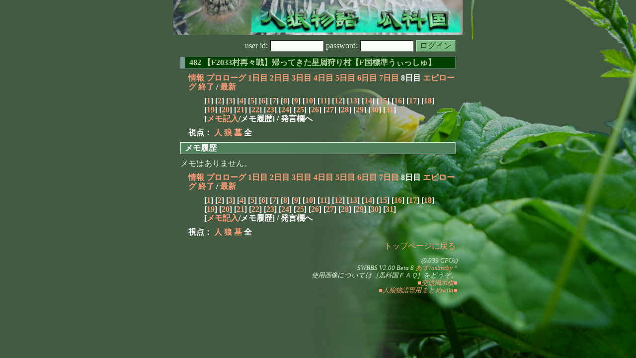

--- FILE ---
content_type: text/html; charset=Shift_JIS
request_url: http://melon-cirrus.sakura.ne.jp/sow/sow.cgi?m=a&v=482&t=8&cmd=hist
body_size: 9192
content:
<!doctype html public "-//W3C//DTD HTML 4.01 Transitional//EN">
<html lang="ja">
<head>
<meta http-equiv="Content-Type" content="text/html; charset=Shift_JIS">
<meta http-equiv="Content-Style-Type" content="text/css">
<meta http-equiv="Content-Script-Type" content="text/javascript">
<meta name="robots" content="noindex,nofollow">
<meta name="robots" content="noarchive">
<meta name="Author" content="あず/asbntby">
<link rel="shortcut icon" href="./favicon.ico">
<link rel="stylesheet" type="text/css" href="./melonwide.css" title="瓜科(うりか)Ｗ">
<link rev="Made" href="mailto:asbntby@yahoo.co.jp">
<link rel="Start" href="http://melon-cirrus.sakura.ne.jp/" title="人狼物語（瓜科国）">
<script type="text/javascript" src="./filter.js"></script>
<title>メモ - 人狼物語（瓜科国）</title>
</head>

<body>

<div id="outframe" class="outframe">
<div id="contentframe" class="contentframe">

<h1><a href="./sow.cgi?"><img src="./img/bmelonw.png" width="582" height="70" alt="人狼物語（瓜科国）"></a></h1>

<div class="inframe">

<form action="./sow.cgi" method="post" class="login">
<p>
<input type="hidden" name="cmd" value="login">
<input type="hidden" name="cmdfrom" value="hist">
<input type="hidden" name="m" value="a">
<input type="hidden" name="v" value="482">
<input type="hidden" name="t" value="8">
<label>user id: <input type="text" size="10" name="uid" class="inputtxttype" value=""></label>
<label>password: <input type="password" size="10" name="pwd" class="inputtxttype" value=""></label>
<input type="submit" value="ログイン" class="formsubmit">
</p>
</form>
<hr class="invisible_hr">

<h2>482 【F2033村再々戦】帰ってきた星屑狩り村【F国標準うぃっしゅ】</h2>

<p class="turnnavi">
<a href="./sow.cgi?m=a&amp;v=482&amp;cmd=vinfo">情報</a>
<a href="./sow.cgi?m=a&amp;v=482&amp;t=0&amp;mv=p&amp;n=1&amp;m=a">プロローグ</a>
<a href="./sow.cgi?m=a&amp;v=482&amp;t=1&amp;mv=p&amp;n=1&amp;m=a">1日目</a>
<a href="./sow.cgi?m=a&amp;v=482&amp;t=2&amp;mv=p&amp;n=1&amp;m=a">2日目</a>
<a href="./sow.cgi?m=a&amp;v=482&amp;t=3&amp;mv=p&amp;n=1&amp;m=a">3日目</a>
<a href="./sow.cgi?m=a&amp;v=482&amp;t=4&amp;mv=p&amp;n=1&amp;m=a">4日目</a>
<a href="./sow.cgi?m=a&amp;v=482&amp;t=5&amp;mv=p&amp;n=1&amp;m=a">5日目</a>
<a href="./sow.cgi?m=a&amp;v=482&amp;t=6&amp;mv=p&amp;n=1&amp;m=a">6日目</a>
<a href="./sow.cgi?m=a&amp;v=482&amp;t=7&amp;mv=p&amp;n=1&amp;m=a">7日目</a>
8日目
<a href="./sow.cgi?m=a&amp;v=482&amp;t=9&amp;mv=p&amp;n=1&amp;m=a">エピローグ</a>
<a href="./sow.cgi?m=a&amp;v=482&amp;mv=p&amp;n=1&amp;m=a">終了</a>
/ <a href="./sow.cgi?m=a&amp;v=482">最新</a>
</p>

<p class="pagenavi">
[<a href="./sow.cgi?m=a&amp;v=482&amp;t=8&amp;mv=p&amp;n=1">1</a>]
[<a href="./sow.cgi?m=a&amp;v=482&amp;t=8&amp;mv=p&amp;n=2">2</a>]
[<a href="./sow.cgi?m=a&amp;v=482&amp;t=8&amp;mv=p&amp;n=3">3</a>]
[<a href="./sow.cgi?m=a&amp;v=482&amp;t=8&amp;mv=p&amp;n=4">4</a>]
[<a href="./sow.cgi?m=a&amp;v=482&amp;t=8&amp;mv=p&amp;n=5">5</a>]
[<a href="./sow.cgi?m=a&amp;v=482&amp;t=8&amp;mv=p&amp;n=6">6</a>]
[<a href="./sow.cgi?m=a&amp;v=482&amp;t=8&amp;mv=p&amp;n=7">7</a>]
[<a href="./sow.cgi?m=a&amp;v=482&amp;t=8&amp;mv=p&amp;n=8">8</a>]
[<a href="./sow.cgi?m=a&amp;v=482&amp;t=8&amp;mv=p&amp;n=9">9</a>]
[<a href="./sow.cgi?m=a&amp;v=482&amp;t=8&amp;mv=p&amp;n=10">10</a>]
[<a href="./sow.cgi?m=a&amp;v=482&amp;t=8&amp;mv=p&amp;n=11">11</a>]
[<a href="./sow.cgi?m=a&amp;v=482&amp;t=8&amp;mv=p&amp;n=12">12</a>]
[<a href="./sow.cgi?m=a&amp;v=482&amp;t=8&amp;mv=p&amp;n=13">13</a>]
[<a href="./sow.cgi?m=a&amp;v=482&amp;t=8&amp;mv=p&amp;n=14">14</a>]
[<a href="./sow.cgi?m=a&amp;v=482&amp;t=8&amp;mv=p&amp;n=15">15</a>]
[<a href="./sow.cgi?m=a&amp;v=482&amp;t=8&amp;mv=p&amp;n=16">16</a>]
[<a href="./sow.cgi?m=a&amp;v=482&amp;t=8&amp;mv=p&amp;n=17">17</a>]
[<a href="./sow.cgi?m=a&amp;v=482&amp;t=8&amp;mv=p&amp;n=18">18</a>]
[<a href="./sow.cgi?m=a&amp;v=482&amp;t=8&amp;mv=p&amp;n=19">19</a>]
[<a href="./sow.cgi?m=a&amp;v=482&amp;t=8&amp;mv=p&amp;n=20">20</a>]
[<a href="./sow.cgi?m=a&amp;v=482&amp;t=8&amp;mv=p&amp;n=21">21</a>]
[<a href="./sow.cgi?m=a&amp;v=482&amp;t=8&amp;mv=p&amp;n=22">22</a>]
[<a href="./sow.cgi?m=a&amp;v=482&amp;t=8&amp;mv=p&amp;n=23">23</a>]
[<a href="./sow.cgi?m=a&amp;v=482&amp;t=8&amp;mv=p&amp;n=24">24</a>]
[<a href="./sow.cgi?m=a&amp;v=482&amp;t=8&amp;mv=p&amp;n=25">25</a>]
[<a href="./sow.cgi?m=a&amp;v=482&amp;t=8&amp;mv=p&amp;n=26">26</a>]
[<a href="./sow.cgi?m=a&amp;v=482&amp;t=8&amp;mv=p&amp;n=27">27</a>]
[<a href="./sow.cgi?m=a&amp;v=482&amp;t=8&amp;mv=p&amp;n=28">28</a>]
[<a href="./sow.cgi?m=a&amp;v=482&amp;t=8&amp;mv=p&amp;n=29">29</a>]
[<a href="./sow.cgi?m=a&amp;v=482&amp;t=8&amp;mv=p&amp;n=30">30</a>]
[<a href="./sow.cgi?m=a&amp;v=482&amp;t=8&amp;mv=p&amp;n=31">31</a>]
<br>[<a href="./sow.cgi?m=a&amp;v=482&amp;t=8&amp;cmd=memo">メモ記入</a>/メモ履歴] / 発言欄へ
</p>

<p class="turnnavi">
視点：
<a href="sow.cgi?m=a&amp;v=482&amp;t=8&amp;t=8&amp;m=h">人</a>
<a href="sow.cgi?m=a&amp;v=482&amp;t=8&amp;t=8&amp;m=w">狼</a>
<a href="sow.cgi?m=a&amp;v=482&amp;t=8&amp;t=8&amp;m=g">墓</a>
全
</p>

<h3>メモ履歴</h3>
<p class="paragraph">
メモはありません。
</p>
<p class="turnnavi">
<a href="./sow.cgi?m=a&amp;v=482&amp;cmd=vinfo">情報</a>
<a href="./sow.cgi?m=a&amp;v=482&amp;t=0&amp;mv=p&amp;n=1&amp;m=a">プロローグ</a>
<a href="./sow.cgi?m=a&amp;v=482&amp;t=1&amp;mv=p&amp;n=1&amp;m=a">1日目</a>
<a href="./sow.cgi?m=a&amp;v=482&amp;t=2&amp;mv=p&amp;n=1&amp;m=a">2日目</a>
<a href="./sow.cgi?m=a&amp;v=482&amp;t=3&amp;mv=p&amp;n=1&amp;m=a">3日目</a>
<a href="./sow.cgi?m=a&amp;v=482&amp;t=4&amp;mv=p&amp;n=1&amp;m=a">4日目</a>
<a href="./sow.cgi?m=a&amp;v=482&amp;t=5&amp;mv=p&amp;n=1&amp;m=a">5日目</a>
<a href="./sow.cgi?m=a&amp;v=482&amp;t=6&amp;mv=p&amp;n=1&amp;m=a">6日目</a>
<a href="./sow.cgi?m=a&amp;v=482&amp;t=7&amp;mv=p&amp;n=1&amp;m=a">7日目</a>
8日目
<a href="./sow.cgi?m=a&amp;v=482&amp;t=9&amp;mv=p&amp;n=1&amp;m=a">エピローグ</a>
<a href="./sow.cgi?m=a&amp;v=482&amp;mv=p&amp;n=1&amp;m=a">終了</a>
/ <a href="./sow.cgi?m=a&amp;v=482">最新</a>
</p>

<p class="pagenavi">
[<a href="./sow.cgi?m=a&amp;v=482&amp;t=8&amp;mv=p&amp;n=1">1</a>]
[<a href="./sow.cgi?m=a&amp;v=482&amp;t=8&amp;mv=p&amp;n=2">2</a>]
[<a href="./sow.cgi?m=a&amp;v=482&amp;t=8&amp;mv=p&amp;n=3">3</a>]
[<a href="./sow.cgi?m=a&amp;v=482&amp;t=8&amp;mv=p&amp;n=4">4</a>]
[<a href="./sow.cgi?m=a&amp;v=482&amp;t=8&amp;mv=p&amp;n=5">5</a>]
[<a href="./sow.cgi?m=a&amp;v=482&amp;t=8&amp;mv=p&amp;n=6">6</a>]
[<a href="./sow.cgi?m=a&amp;v=482&amp;t=8&amp;mv=p&amp;n=7">7</a>]
[<a href="./sow.cgi?m=a&amp;v=482&amp;t=8&amp;mv=p&amp;n=8">8</a>]
[<a href="./sow.cgi?m=a&amp;v=482&amp;t=8&amp;mv=p&amp;n=9">9</a>]
[<a href="./sow.cgi?m=a&amp;v=482&amp;t=8&amp;mv=p&amp;n=10">10</a>]
[<a href="./sow.cgi?m=a&amp;v=482&amp;t=8&amp;mv=p&amp;n=11">11</a>]
[<a href="./sow.cgi?m=a&amp;v=482&amp;t=8&amp;mv=p&amp;n=12">12</a>]
[<a href="./sow.cgi?m=a&amp;v=482&amp;t=8&amp;mv=p&amp;n=13">13</a>]
[<a href="./sow.cgi?m=a&amp;v=482&amp;t=8&amp;mv=p&amp;n=14">14</a>]
[<a href="./sow.cgi?m=a&amp;v=482&amp;t=8&amp;mv=p&amp;n=15">15</a>]
[<a href="./sow.cgi?m=a&amp;v=482&amp;t=8&amp;mv=p&amp;n=16">16</a>]
[<a href="./sow.cgi?m=a&amp;v=482&amp;t=8&amp;mv=p&amp;n=17">17</a>]
[<a href="./sow.cgi?m=a&amp;v=482&amp;t=8&amp;mv=p&amp;n=18">18</a>]
[<a href="./sow.cgi?m=a&amp;v=482&amp;t=8&amp;mv=p&amp;n=19">19</a>]
[<a href="./sow.cgi?m=a&amp;v=482&amp;t=8&amp;mv=p&amp;n=20">20</a>]
[<a href="./sow.cgi?m=a&amp;v=482&amp;t=8&amp;mv=p&amp;n=21">21</a>]
[<a href="./sow.cgi?m=a&amp;v=482&amp;t=8&amp;mv=p&amp;n=22">22</a>]
[<a href="./sow.cgi?m=a&amp;v=482&amp;t=8&amp;mv=p&amp;n=23">23</a>]
[<a href="./sow.cgi?m=a&amp;v=482&amp;t=8&amp;mv=p&amp;n=24">24</a>]
[<a href="./sow.cgi?m=a&amp;v=482&amp;t=8&amp;mv=p&amp;n=25">25</a>]
[<a href="./sow.cgi?m=a&amp;v=482&amp;t=8&amp;mv=p&amp;n=26">26</a>]
[<a href="./sow.cgi?m=a&amp;v=482&amp;t=8&amp;mv=p&amp;n=27">27</a>]
[<a href="./sow.cgi?m=a&amp;v=482&amp;t=8&amp;mv=p&amp;n=28">28</a>]
[<a href="./sow.cgi?m=a&amp;v=482&amp;t=8&amp;mv=p&amp;n=29">29</a>]
[<a href="./sow.cgi?m=a&amp;v=482&amp;t=8&amp;mv=p&amp;n=30">30</a>]
[<a href="./sow.cgi?m=a&amp;v=482&amp;t=8&amp;mv=p&amp;n=31">31</a>]
<br>[<a href="./sow.cgi?m=a&amp;v=482&amp;t=8&amp;cmd=memo">メモ記入</a>/メモ履歴] / 発言欄へ
</p>

<p class="turnnavi">
視点：
<a href="sow.cgi?m=a&amp;v=482&amp;t=8&amp;t=8&amp;m=h">人</a>
<a href="sow.cgi?m=a&amp;v=482&amp;t=8&amp;t=8&amp;m=w">狼</a>
<a href="sow.cgi?m=a&amp;v=482&amp;t=8&amp;t=8&amp;m=g">墓</a>
全
</p>

<p class="return">
<a href="./sow.cgi?">トップページに戻る</a>
</p>
<hr class="invisible_hr">

</div><!-- inframe footer -->
</div><!-- contentframe footer -->

<div class="inframe">
<address>
(0.039 CPUs)<br>
<a name="bottom">SWBBS V2.00 Beta 8</a> <a href="http://asbntby.sakura.ne.jp/" target="_blank">あず/asbntby</a> <a href="http://asbntby.sakura.ne.jp/sow/?css=junawide" target="_blank">*</a><br>
使用画像については［瓜科国ＦＡＱ］をどうぞ。<br>
<a href="http://jbbs.livedoor.jp/game/36108/" target="_blank">■交流掲示板■</a><br>
<a href="http://melon-cirrus.sakura.ne.jp/wiki/" target="_blank">■人狼物語専用まとめwiki■</a><br>
</address>
</div>

</div>
</body>
</html>
